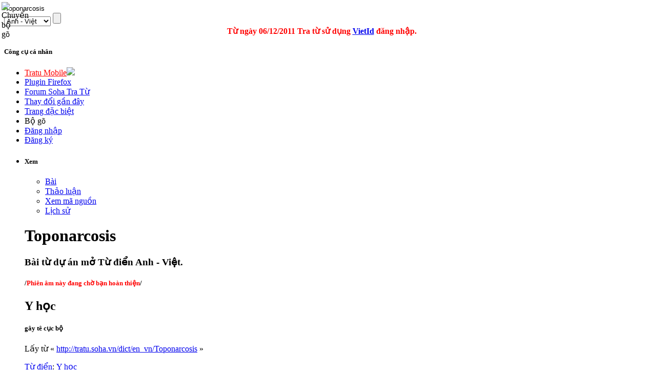

--- FILE ---
content_type: text/html; charset=utf-8
request_url: http://tratu.soha.vn/dict/en_vn/Toponarcosis
body_size: 31654
content:
<!DOCTYPE html PUBLIC "-//W3C//DTD XHTML 1.0 Transitional//EN" "http://www.w3.org/TR/xhtml1/DTD/xhtml1-transitional.dtd">
<html xmlns="http://www.w3.org/1999/xhtml" xml:lang="vi" lang="vi" dir="ltr">
	<head>
	
<!-- 
Js ming id

<script type="text/javascript" src="http://ajax.googleapis.com/ajax/libs/jquery/1.4.1/jquery.min.js"></script>
-->
<script type="text/javascript" src="https://ajax.googleapis.com/ajax/libs/jquery/1.9.0/jquery.min.js"></script>
<script type="text/javascript" src="/clientming/client.js?d=1610"></script>
<script type="text/javascript" src="/clientming/modal.v2.js"></script>
<link rel="stylesheet" type="text/css" href="/clientming/modal.v1.css">
<!-- 

Js ming id
-->
<!-- slim scroll-->
<script type="text/javascript" src="/slimscroll/prettify.js"></script>
<script type="text/javascript" src="/slimscroll/jquery.slimscroll.js"></script>
<!-- end scroll-->
	
		<meta http-equiv="Content-Type" content="text/html; charset=utf-8" />
		
				<title>Nghĩa của từ Toponarcosis - Từ điển Anh - Việt</title>
		<meta name="revisit-after" content="1 days"  />
		<meta name="resource-type" content="document"  />
		<meta name="rating" content="general" />
		<meta name="copyright" content="Copyright (c) Tratu.vn Từ điển trực tuyến" />
		<meta name="author" content="SohaTraTu" />
		<meta name="distribution" content="global" />
		<meta name="generator" content="SohaTraTu" />
						<meta name="keywords" content="Toponarcosis" />
		<link rel="shortcut icon" href="/favicon.ico" />
		<link rel="search" type="application/opensearchdescription+xml" href="http://tratu.soha.vn/searchbox/SohaTraTu(AV).xml" title="Từ điển Anh - Việt" />
		<meta name="description" content="Nghĩa của từ Toponarcosis - Từ điển Anh - Việt: /'''Phiên âm này đang chờ bạn hoàn thiện'''/, gây tê cục bộ,"  />
		<link rel="stylesheet" type="text/css" href="/skins/monobook/main_min.css?97" />
		<link rel="stylesheet" type="text/css" href="/skins/common/shared.css?97" />
		<link rel="stylesheet" type="text/css" href="/skins/monobook/style.css?ver=1216" />
		<link rel="canonical" href="http://tratu.soha.vn/dict/en_vn/Toponarcosis" / >
		<link rel="stylesheet" type="text/css" media="print" href="/skins/common/commonPrint.css?97" />
		<!--[if lt IE 5.5000]><style type="text/css">@import "/skins/monobook/IE50Fixes.css?97";</style><![endif]-->
		<!--[if IE 5.5000]><style type="text/css">@import "/skins/monobook/IE55Fixes.css?97";</style><![endif]-->
		<!--[if IE 6]><style type="text/css">@import "/skins/monobook/IE60Fixes.css?97";</style><![endif]-->
		<!--[if IE 7]><style type="text/css">@import "/skins/monobook/IE70Fixes.css?97";</style><![endif]-->
		<!--[if lt IE 6]><script type="text/javascript" src="/skins/common/ie6fix.js?97"></script><![endif]-->
		<!--[if lt IE 7]><script type="text/javascript" src="/skins/common/IEFixes.js?97"></script>
		<meta http-equiv="imagetoolbar" content="no" /><![endif]-->
		
		<script type= "text/javascript">/*<![CDATA[*/
var skin = "monobook";
var stylepath = "/skins";
var wgArticlePath = "/dict/en_vn/$1";
var wgScriptPath = "";
var wgScript = "/index.php";
var wgServer = "http://tratu.soha.vn";
var wgCanonicalNamespace = "";
var wgCanonicalSpecialPageName = false;
var wgNamespaceNumber = 0;
var wgPageName = "Toponarcosis";
var wgTitle = "Toponarcosis";
var wgAction = "view";
var wgRestrictionEdit = [];
var wgRestrictionMove = [];
var wgArticleId = "115702";
var wgIsArticle = true;
var wgUserName = null;
var wgUserGroups = null;
var wgUserLanguage = "vi";
var wgContentLanguage = "vi";
var wgBreakFrames = false;
var wgCurRevisionId = "750877";
/*]]>*/</script>
		
		<!-- QuangKH : Khai bao bien wgStylePath de dung cho vietkey -->
		<script type="text/javascript">
		wgStylePath = '/skins';
		wgScriptPath = '';
		</script>
		<link rel="stylesheet" href="/skins/monobook/autosuggest_inquisitor.css"/>
				<!--script type="text/javascript" src="/index.php?title=-&amp;action=raw&amp;gen=js&amp;useskin=monobook"></script-->
		<!--style type="text/css">/*<![CDATA[*/
@import "/index.php?title=MediaWiki:Common.css&usemsgcache=yes&action=raw&ctype=text/css&smaxage=18000";
@import "/index.php?title=MediaWiki:Monobook.css&usemsgcache=yes&action=raw&ctype=text/css&smaxage=18000";
@import "/index.php?title=-&action=raw&gen=css&maxage=18000";
/*]]>*/</style-->
        
        
                
        <!-- Begin comScore Tag admicro check-->
        
        <script>
        
         var _comscore = _comscore || [];
        
          _comscore.push({ c1: "2", c2: "17793284" });
        
          (function() {
        
            var s = document.createElement("script"), el = document.getElementsByTagName("script")[0]; s.async = true;
        
            s.src = (document.location.protocol == "https:" ? "https://sb" : "http://b") + ".scorecardresearch.com/beacon.js";
        
            el.parentNode.insertBefore(s, el);
        
          })();
        
        </script>
        
        <noscript>
        
          <img src="http://b.scorecardresearch.com/p?c1=2&c2=17793284&cv=2.0&cj=1" />
        
        </noscript>
        
        <!-- End comScore Tag -->
        
        
        <script language="javascript">
        
        (function(){
        
        var a = document.createElement("script");
        
                a.type = "text/javascript";
        
                a.src = "http://admicro1.vcmedia.vn/core/comscoremin.js";
        
        
                
        
                document.getElementsByTagName("head")[0].appendChild(a)
        
        })();
        
        </script>
        
        <!-- End comScore Tag admicro check-->
		<!-- Head Scripts -->
		<script type="text/javascript">
		  var _gaq = _gaq || [];
		  _gaq.push(['_setAccount', 'UA-657017-9']);
		  _gaq.push(['_trackPageview']);
		  (function() {
			var ga = document.createElement('script'); ga.type = 'text/javascript'; ga.async = true;
			ga.src = '/ga.js';
			(document.getElementsByTagName('head')[0] || document.getElementsByTagName('body')[0]).appendChild(ga);
		  })();

		</script>

		<script type="text/javascript">
		
		  var _gaq = _gaq || [];
		  _gaq.push(['_setAccount', 'UA-20651962-1']);
		  _gaq.push(['_trackPageview']);
		
		  (function() {
			var ga = document.createElement('script'); ga.type = 'text/javascript'; ga.async = true;
			ga.src = ('https:' == document.location.protocol ? 'https://ssl' : 'http://www') + '.google-analytics.com/ga.js';
			var s = document.getElementsByTagName('script')[0]; s.parentNode.insertBefore(ga, s);
		  })();
		
		</script>
		
	</head>
<body   class="mediawiki ns-0 ltr page-Toponarcosis">
 <script type="text/javascript">
    var curUrl = window.location.href;
    var tratuUrl = "http://tratu.vn/";
    var sohaUrl = "http://tratu.soha.vn/";
    
    var dirUrl = curUrl;

	dirUrl = curUrl.replace("tratu.vn", "tratu.soha.vn")

    if (dirUrl != curUrl) {
        window.location = dirUrl;
    }
</script> 

<div id="td"></div>
<div id="globalWrapper">
	
	<div class="bg_header_left"></div>
	<div class="bg_header_right"></div>
	<div class="header-page" align="left">
		<div id="header" align="left"><div >
		<a href="/" title="home page" class="header_logo"></a>
	</div>
	<div id="TapService" class="">
		<!--span class="paddR10">
		<a id="UcBoxSearchHome1_hplMp3Tab" class="tabNotActive" href="http://tratu.soha.vn/?tab=mp3">MP3</a>		</span-->
	</div>
		<div class="box_search">
			<form action="/index.php" id="searchform" name="searchform">
				<div class="neo-search-input">
					<img id="btnVietkey" lang="ja" onclick="return btnVietkey_onclick();" src="" style="cursor: pointer;position:absolute;top:4px;left:3px" align="middle" border="0" height="20" width="22" />
					<script language="javascript">
					//alt off search
					document.getElementById('btnVietkey').title="Chuyển bộ gõ";
					document.getElementById('btnVietkey').alt="Chuyển bộ gõ";			                        

					</script>
					<div class="neo-si-input">
					
						<input id="search" type="text" name="search" style="border: medium none rgb(255, 255, 255); width: 329px;"
						 title="Tìm kiếm [f]" accesskey="f" value="Toponarcosis"						onkeyup=" javascript: if(validateChar(event)){addSearchText();}" wrap="soft" onfocus="if(typeof(FrameVirtualKeyboard) != 'undefined')FrameVirtualKeyboard.attachInput(this)" />
					</div>
					<select class="neo-si-select" name="dict" id="dictSelected"  onchange="reloadSug();setDivcCookie(this.value);"><option value='en_vn'  selected='selected'>Anh - Việt</option><option value='en_en' >Anh - Anh</option><option value='vn_en' >Việt - Anh</option><option value='fr_vn' >Pháp - Việt</option><option value='vn_fr' >Việt - Pháp</option><option value='vn_vn' >Việt - Việt</option><option value='jp_vn' >Nhật - Việt</option><option value='vn_jp' >Việt - Nhật</option><option value='en_jp' >Anh - Nhật</option><option value='jp_en' >Nhật - Anh</option><option value='td_vt' >Viết Tắt</option><option value='kr_vn' >Hàn - Việt</option><option value='cn_vn' >Trung - Việt</option></select>					<input id="btnSearch" class="neo-si-btnsubmit" type="submit" name="btnSearch" value="" title="Tra tu"/>
					
				</div>
				<input type="hidden" name="chuyennganh" value="" id="chuyenNganhSelected"  />	
				<input type="hidden" id="tenChuyenNganhSelected" name="tenchuyennganh" value=""  />
			</form>
			<div id="key_2" style="padding-left:10px; display:none; cursor:pointer"><img src="/images/close.gif" onclick="IFrameVirtualKeyboard.toggle('search','td'); open_key_2(); return false;" title="Close"></div>
			<div id="tdkey"  style="padding-left:10px; position:absolute; clear:both; overflow:visible; z-index:100; " ></div>
			
				<div id="adm">
				<script type="text/javascript" src="http://admicro1.vcmedia.vn/ads_codes/ads_box_1841.ads"></script>
				</div>
			
				<div style="color: red; text-align: center;line-height:20px; margin-left:-25px;">
				<b>
				Từ ngày 06/12/2011 Tra từ sử dụng
				<a target="_blank" href="http://vietid.net">VietId</a>
				đăng nhập.<!-- Bấm vào
				<a target="_blank" href="http://tratu.soha.vn/dangnhap.htm">đây</a>
				xem hướng dẫn.
				-->
				</b>
			</div>
			
		</div>
	</div>
	
	<div class="portlet" id="p-personal">
		<h5>Công cụ cá nhân</h5>
		<div class="pBody">
			<ul>
				<li>
				<a style="color:#FF0000; text-transform:none" href="http://m.tratu.soha.vn" title="Tratu Mobile" >Tratu Mobile</a><img src="http://tratu.soha.vn/images/new.gif">
				</li>



				<li>
				<a style="text-transform:none" href="http://tratu.soha.vn/index.php?title=Cai_dat_plugin&dict=en_vn&action=view#redirect" title="Plugin Tratu cho Firefox 10.0" >Plugin Firefox</a>
				</li>

				<li>
				<a style="text-transform:none" href="http://tratu.soha.vn/forum/" title="Forum Soha Tra Từ" >Forum Soha Tra Từ</a>
				</li>
				
	
				<li>
				<a style="text-transform:none" href="http://tratu.soha.vn/index.php?title=Special:Recentchanges" title="Các thay đổi gần đây" >Thay đổi gần đây</a>
				</li>


				<li>
				<a style="text-transform:none" href="http://tratu.soha.vn/index.php?title=Special:Specialpages" title=" Trang đặc biệt" >Trang đặc biệt</a>
				</li>

			
				<li id="pt-login"><a  title="Bộ gõ đa ngôn ngữ" onClick="IFrameVirtualKeyboard.toggle('search','tdkey'); open_key_2(); return false;">Bộ gõ</a></li>					

				 <!--
								<li id="pt-login">
						<a href="/index.php?title=%C4%90%E1%BA%B7c_bi%E1%BB%87t:Userlogin&amp;returnto=Toponarcosis" title="Đăng nhập sẽ có lợi hơn, tuy nhiên không bắt buộc. [o]" accesskey="o">Mở tài khoản hay đăng nhập</a></li>
								<li id="pt-help">
						<a href=""></a></li>
								<li id="pt-openidlogin">
						<a href="http://openid.tratu.soha.vn/index.php?dict=en_vn&amp;title=Đặc_biệt:OpenIDLogin&amp;openid_url=yahoo.com"><img src="/images/signinYahoo2_02.png" title="Đăng nhập bằng tài khoản Yahoo" /></a></li>
								<li id="pt-openidlogin2">
						<a href="http://openid.tratu.soha.vn/index.php?dict=en_vn&amp;title=Đặc_biệt:OpenIDLogin&amp;openid_url=https://www.google.com/accounts/o8/id"><img src="/images/signinGmail.png"  title="Đăng nhập bằng tài khoản Gmail" /></a></li>
								-->
				
								
				<li id="pt-login"><a onclick="openMyModal('http://tratu.soha.vn/clientming/ming/request.php?type=modal',600,800); " href="javascript://">Đăng nhập</a></li>
				<li ><a onclick="openMyModal('http://tratu.soha.vn/clientming/ming/request.php?type=modal',600,800);" href="javascript://" accesskey="o">Đăng ký</a></li>
				
									
				
			</ul>
		</div>
		
		
	</div>
	<div class="adheader">
		<div class="fixadheader">
		<script type="text/javascript" src="http://admicro1.vcmedia.vn/ads_codes/ads_box_1841.ads"
></script>
		</div>
	</div>	
	<div class="main-content">
	
	<ul class="testMonobook2">
		<li>
		
					<div id="content-main">
		
				<div style="width:100%;margin:0 auto;" align="left">
				
					<div id="p-cactions" class="portlet">							
					<script language="javascript">
					//Tabs thanhhx
					strHtml='			<h5>Xem</h5>';
					strHtml+='			<div class="pBody">';
					strHtml+='				<ul>';
												strHtml+='					 <li id="ca-nstab-main" class="selected"><a href="/dict/en_vn/Toponarcosis" title="Xem trang này [c]" accesskey="c">Bài</a></li>';															strHtml+='					 <li id="ca-talk" class="new"><a href="/index.php?title=Th%E1%BA%A3o_lu%E1%BA%ADn:Toponarcosis&amp;dict=en_vn&amp;action=edit" title="Thảo luận về trang này [t]" accesskey="t">Thảo luận</a></li>';															strHtml+='					 <li id="ca-viewsource"><a href="/index.php?title=Toponarcosis&amp;dict=en_vn&amp;action=edit" title="Trang này được khóa. Bạn có thể xem mã nguồn. [e]" accesskey="e">Xem mã nguồn</a></li>';															strHtml+='					 <li id="ca-history"><a href="/index.php?title=Toponarcosis&amp;dict=en_vn&amp;action=history" title="Những phiên bản cũ của trang này. [h]" accesskey="h">Lịch sử</a></li>';															strHtml+='				</ul>';
					strHtml+='			</div>	';	
					document.getElementById('p-cactions').innerHTML=strHtml;
					function open_key_2(){
									if(document.getElementById('key_2').style.display == "none"){
									document.getElementById('key_2').style.display = "block"
									}
									else {
									document.getElementById('key_2').style.display = "none"
									}
									}
					</script>							
					</div>
				
				</div>
			

	

		<!-- CENTER PAGE -->
					<div id="column-content">
						<div id="content">
						<a name="top" id="top"></a>
												
						<h1 class="firstHeading"><div  id="firstHeading"> </div>
						<script language="javascript">
										//xem chuyen nganh
				strHtml='Toponarcosis';
				
				document.getElementById('firstHeading').innerHTML=strHtml;
						</script>
						
						</h1>
						
						
						
												<div id="bodyContent">
												
							<h3 id="siteSub">
							<script language="javascript">
							//tagline
							strHtml='Bài từ dự án mở Từ điển Anh - Việt.';
							document.getElementById('siteSub').innerHTML=strHtml;
							</script>
							</h3>
							
							<div id="contentSub"></div>
																												<!-- start content -->
							<a name=".2FPhi.C3.AAn_.C3.A2m_n.C3.A0y_.C4.91ang_ch.E1.BB.9D_b.E1.BA.A1n_ho.C3.A0n_thi.E1.BB.87n.2F"></a><div id="content-5" class="section-h5"><h5> <span class="mw-headline">/<b><font color="red">Phiên âm này đang chờ bạn hoàn thiện</font></b>/</span></h5>
<a name="Y_h.E1.BB.8Dc"></a></div><div id="content-2" class="section-h2"><h2> <span class="mw-headline"> Y học</span></h2>
<a name="g.C3.A2y_t.C3.AA_c.E1.BB.A5c_b.E1.BB.99"></a><div id="content-5" class="section-h5"><h5> <span class="mw-headline">gây tê cục bộ</span></h5>

<!-- Saved in parser cache with key wikidbv2-en_vn:pcache:idhash:115702-0!1!0!!vi!2!edit=0 and timestamp 20260128234412 -->
</div></div></div><div class="printfooter">
Lấy từ « <a href="http://tratu.soha.vn/dict/en_vn/Toponarcosis">http://tratu.soha.vn/dict/en_vn/Toponarcosis</a> »</div>
							
							<div id="catlinks"><p class='catlinks'><a href="/dict/en_vn/%C4%90%E1%BA%B7c_bi%E1%BB%87t:Categories" title="Đặc biệt:Categories">Từ điển</a>: <span dir='ltr'><a href="/dict/en_vn/Th%E1%BB%83_lo%E1%BA%A1i:Y_h%E1%BB%8Dc" title="Thể loại:Y học">Y học</a></span></p></div>							<!-- end content -->							
						</div>
					</div>
					
					
										
					<div class="tacgia">
						<h3><span>tác giả </span></h3>
					</div>
					<div style="padding:10px 0 0 10px;"><b><a href='/index.php?title=User:PhanXiPang&dict=en_vn'>Nguyen Tuan Huy</a></b>, <a href='/index.php?title=User:Khách&dict=en_vn'>Khách</a></div><br />
					<div style="float:left; padding-top:5px; padding-right:5px; padding-left:10px;" align="left">Tìm thêm với Google.com :</div>
					<form action="http://www.google.com.vn/cse" id="cse-search-box">
					  <div>
						<input type="hidden" name="cx" value="partner-pub-6502257475077659:u5bpdx-lv9d" />
						<input type="hidden" name="ie" value="UTF-8" />
						<input type="text" name="q" size="31" />
						<input type="submit" name="sa" value="Ti&#768;m ki&#234;&#769;m" />
					  </div>
					</form>	
					
					<div id="extent" title="Extent result">
					 </div>
					<script type="text/javascript"> if (window.isMSIE55) fixalpha(); </script>
								
										<br />
															
					<!--
					<div align="center" id="adspace">
						 js add AD box 
					</div>
					-->
					<div align="center" id="ad6">
						<b style="font-size: 0.9em; color:#4488FF">NHÀ TÀI TRỢ</b>
						 <script type="text/javascript" src="http://admicro1.vcmedia.vn/ads_codes/ads_box_424.ads"></script>
					</div>
					
					<div class="visualClear"></div>
					
					<div style="clear:both"></div>
			
					
					
					<link rel="stylesheet" type="text/css" href="http://afamily4.vcmedia.vn/embed/tratu/v7.css"/>
					<script type="text/javascript" src="http://afamily4.vcmedia.vn/scripts/jcarousellite_101.js"></script>
					<script type="text/javascript" src="http://afamily4.vcmedia.vn/embed/tratu/v7.js"></script>
					<div id="af-embed-wrap"></div>
					<script type="text/javascript">ShowEmbed('#af-embed-wrap');</script> 					
					
					
				</div>
			</li>
		
			<li>
					<div id="sidebar">
						<div id="adtechrighttop"><script type="text/javascript" src="http://admicro1.vcmedia.vn/ads_codes/ads_box_432.ads">
</script></div>

						<!-- Quang cao -->
						<!--div id="cat-advert" ></div>
						<div style="height:60px;border:1px solid #CCCCCC;">&nbsp;</div-->
						
						<!-- Cong cu user -->
						
						<!--	<div id="categories"  style="margin-top:10px;">
						 <h3 title="Quảng cáo"><span>Nhà tài trợ</span></h3>
						  <div align="center">
					     <a href="http://tratu.vn/ccount/click.php?id=5" title="Gymglish" target="_blank"><img border="0" src="" /></a>
						  
							<div align="center" class="top_adspace">
								<script type="text/javascript" src="http://admicro1.vcmedia.vn/ads_codes/ads_box_423.ads">
</script>
							</div>

						  </div>
						</div>	-->					
						<script language="javascript">
						function changeTabQnA(obj) {
						if(obj == "QnA_all"){
							document.getElementById("QnA_all").className='QnA_all_selected';
							document.getElementById('QnA_mytab').className='QnA_mytab_none';
							
						} else {
							document.getElementById('QnA_all').className='QnA_all_none';
							document.getElementById('QnA_mytab').className='QnA_mytab_selected';
						}
						return true;
						}
						</script>
						<!-- QnA -->
						
												<div id="categories" style="margin-top:10px;">							
							<a href="/dict/en_vn/thongbaocongdong:Huong_dan_Q%26A" title="Hướng dẫn tham gia Hỏi đáp" class=""><div class="text_help_QA"></div></a>							<h4><div style="height:23px;"></div>
							
							<a href="javascript:void(0);" onclick="checkDiscuss(1,1)"><div id="QnA_all" class="QnA_all_selected" onclick="javascript:changeTabQnA('QnA_all');"></div></a>
							<a href="javascript:void(0);" onclick="checkDiscuss(5,1)"><div id="QnA_mytab" class="QnA_mytab_none" onclick="javascript:changeTabQnA('QnA_mytab');"></div></a>
							</h4>
							
							<div align="center">
										<form id="testform" method="get">
										<textarea name="discuss_comment"  id="discuss_comment" onfocus="this.innerHTML='';this.style.color='#000'" onkeyup="javascript:limitTextArea('discuss_comment', 'hdivLimitedTextAreaCounter', 350, '0');" id="discuss_comment" style="width:96%;color:#22AA33" rows="2" disabled='disabled'>Mời bạn đăng nhập để đăng câu hỏi và trả lời.</textarea>
										<div style="position:relative;display:block;width:225px;padding:0;" align="left">
										
											<input type="radio" name="changeEditor" value="en" onclick="return change_btnVietkey(1);" /><b style="line-height: 20px;color:#666666;">EN</b>
											<input type="radio" name="changeEditor" value="vn" onclick="return change_btnVietkey(0);" /><b style="line-height: 20px;color:#666666;">VN</b>
											<img id="enflag" width="15px" src="/images/enflag.gif" title="Thao luan chung" onclick="setQASpace('en',this);" />  <img id="jpflag" onclick="setQASpace('jp',this)" src="/images/jpflag.gif" width="15px" title="Thao luan tiê´ng Nhat" />
											<div style="position:absolute;top:0;right:5px;"><input type="button" onclick="onSubmitQ();return(checkDiscuss(0,'submit'));" value="" class="btn_dangcauhoi" /></div>
											
										
								</div>
										</form>
									</div>							
							
							<div class="examples">
								<div id="testDiv4">
									<div class="boxQA_1">
										
												
									
									<div id="BoxDiscuss">
										<div id="BoxDiscussContent">
										</div>
									</div>			
									<input type="hidden" id="CurrentPageDiscuss" value="1" />
																			</div>
								</div>
							</div>
							<div id="adtech">
							<script type="text/javascript" src="http://admicro1.vcmedia.vn/ads_codes/ads_box_7789.ads"></script>
							</div>		
						</div>
						
						<div id="adtechrightbottom"><script type="text/javascript" src="http://admicro1.vcmedia.vn/ads_codes/ads_box_433.ads"></script></div>
				  </div>
				 <!-- 
				<div id="adtech">
					<script type="text/javascript" src="http://admicro1.vcmedia.vn/ads_codes/ads_box_432.ads"></script>				
					<script type="text/javascript" src="http://admicro1.vcmedia.vn/ads_codes/ads_box_433.ads"></script>
				</div>
				-->
				<SCRIPT type="text/javascript">
									function refreshPeriodic() {
						var page = document.getElementById("CurrentPageDiscuss").value;
					   checkDiscuss(4,page);
					   timerID = setTimeout('refreshPeriodic()',30000);
					}
					timerID = setTimeout('refreshPeriodic()',30000);
					
				</SCRIPT>
			</li>
		</ul>
		<!-- slim scroll-->
		<script type="text/javascript">
    $(function(){

      $('#testDiv4').slimScroll({
          alwaysVisible: true
      });


    });
</script>
		<!-- End-->
		<ul id="footer">
			<li>
				<div style="text-align:center; width:125px; margin-left:auto; margin-right:auto;">
				<img id="Tratu_toolBox" src="/images/tratu_ext.gif" usemap="#Tratu_toolBox" border="0" width="125" height="16" alt="" />
				<map id="_Tratu_toolBox" name="Tratu_toolBox">
				<area shape="rect" coords="106,0,120,15" href="/dict/en_vn/Trogiup:Ti%E1%BB%87n_%C3%ADch_tra_t%E1%BB%AB_tr%E1%BB%B1c_tuy%E1%BA%BFn_tr%C3%AAn_Website" alt="Tra cứu nhanh trên website của bạn!" title="Tra cứu nhanh trên website của bạn!"    />
				
				<area shape="rect" coords="79,0,93,15" href="/dict/en_vn/Trogiup:Huong_dan_cai_dat_tinh_nang_tra_cuu_nhanh_tren_IE" alt="Tra từ Bookmarklet -Tra cứu nhanh trên IE!" title="Tra từ Bookmarklet -Tra cứu nhanh trên IE!"    />
				<area shape="rect" coords="63,0,79,15" href="/dict/en_vn/Trogiup:Cai_dat_plugin" alt="Tra cứu nhanh với  Firefox Plugin của Tra từ." title="Tra cứu nhanh với  Firefox Plugin của Tra từ."    />
				<area shape="rect" coords="1,0,64,15" href="/dict/en_vn/Trogiup:Huong_dan_cai_dat_tinh_nang_tra_cuu_nhanh_tren_trinh_duyet" alt="Tra cứu nhanh trên mọi trình duyệt IE/firefox/Chrome với Tra từ Bookmarklet." title="Tra cứu nhanh trên mọi trình duyệt IE/firefox/Chrome với Tra từ Bookmarklet."    />
								</map>
				</div>           
			</li>
			<li style="padding-top:10px;">


			<div style="width:980px;clear:both;height:30px; padding-top:20px;text-align:center;vertical-align:middle;color:#A1A1A1;margin:0 auto; border-top:solid 1px #CCCCCC;">
			<div style="float:left; width:500px; margin-left:10px; text-align:left;">
				<strong>Cơ quan chủ quản: Công ty cổ phần Truyền thông Việt Nam.</strong><br />
		
				Địa chỉ: Tầng 16 VTCOnline, 18 Tam Trinh, Minh Khai, Hai Bà Trưng, Hà Nội<br />
				Điện thoại: 04-9743410. Fax: 04-9743413.<br />
				<br/>
			
			
			</div>
			<div style="float:left; text-align:left; ">
				
				<strong>Liên hệ Tài trợ & Hợp tác nội dung </strong><br/>
				Hotline: 0942 079 358<br/>
				Email: thanhhoangxuan@vccorp.vn<br/>
				
			
			</div>
			
			
			<div style="float:right; margin-top:-10px; ">
				
				<a title="vccorp.vn" ref="nofolow" href="http://www.vccorp.vn/">
					<img width="140" height="59" border="0" src="http://adi.vcmedia.vn/logo/runbyvcc.v.png" alt="vccorp.vn">
				</a>				
			
			</div>
			
						
			</div>

			
			</li>
		</ul>
		
		
		<div id="DiscussReply" >
		<div>
			<form id="frmQAChangeEditor" name="frmQAChangeEditor" method="POST">
			Mời bạn chọn bộ gõ <input type="radio" name="changeEditor" value="en" onclick="return change_btnVietkey(1);" /> Anh
			<input type="radio" name="changeEditor" value="vn" onclick="return change_btnVietkey(0);" /> Việt
			</form>			
		</div>
	
		<form id="frmDiscussReply" name="frmDiscussReply" method="get" action="" >
			<input type="hidden" value="0" id="id_discuss_reply"  />
			<input type="hidden" value="" id="tag_discuss_reply" name="tag_discuss_reply"  />
			
			<textarea id="discuss_reply" name="discuss_reply" style="width:95%;height:90px" rows="3" onkeyup="javascript:limitTextArea('discuss_reply', 'hdivLimitedTextAreaCounter', 350, '0');"></textarea>
			
			         
			
	          
			<table border="0" width="100%" cellpadding="0" cellspacing="0">
			<tr valign="top">
				<td>
					<div id="hdivLimitedTextAreaCounter" style="text-align:right;">Bạn còn lại 350 ký tự.</div>   
             	</td>
				<td><input type="button" value="Trả lời" onClick="javascript:replyDiscuss();overlayclose('DiscussReply');"  /></td>
				
			</tr>
			</table>
			<div ><a href="/dict/en_vn/thongbaocongdong:Huong_dan_Q%26A" style="color:#339900" title="Trợ giúp">Vui lòng ấn F9 để gõ tiếng Việt có dấu.</a></div>
      

			<div id="hdivLimitedTextAreaCounter" style="text-align:right;cursor:pointer;" onClick="overlayclose('DiscussReply');" title="Đóng">
				<span style="border:1px solid;padding:0 5px 0 5px">X</span>
			</div>			
		</form>
	</div>
		
	</div>
	
		<!-- END RIGHT PAGE -->
	</div>
	
	<div id="DiscussProfile">
		
	</div>
		
	
	<div id="DiscussEdit">
		<form id="frmDiscussEdit" method="get">
			<input type="hidden" value="0" id="id_discuss_edit"  />
			<input type="hidden" value="0" id="parentID_discuss_edit" name="parentID_discuss_edit"  />
			<input type="hidden" value="" id="tag_discuss_edit" name="tag_discuss_reply"  />
			<textarea name="discuss_edit" id="discuss_edit" style="width:300px" rows="10" cols="20"></textarea>
			<input type="button" value="Sửa" onClick="javascript:editDiscuss();overlayclose('DiscussEdit');"  />
			<input type="button" value="Đóng" onClick="overlayclose('DiscussEdit');"  />
		</form>
	</div>


<br />
<!-- Served in 0.626 secs. -->

<script type="text/javascript" src="/skins/common/avim.js" ></script>			
<script type="text/javascript" src="/skins/common/global.js?d=2812" charset="utf-8" ></script>
<script type="text/javascript" src="/skins/common/hiddenSection.js?d=1910"></script>
<script type="text/javascript" src="/skins/common/lib.js" charset="utf-8"></script>
<script type="text/javascript" src="/skins/common/wikibits.js?97"><!-- wikibits js --></script>
		<script type="text/javascript" src="/skins/common/ajax.js?97"></script>
		<link rel="stylesheet" type="text/css" href="/skins/monobook/editSection.css" />
<script type="text/javascript" src="/skins/common/jTip.js"></script>
<script type="text/javascript">
	//jQuery.noConflict();
	jQuery(document).ready(function(){
		pgOnload();
		getQASpace();
		checkDiscuss(1,"1&home=1");
	});
	
function setQASpace(lang,ele){
	createCookie('qa_lang',lang,7);
	document.getElementById("enflag").style.border = "";
	document.getElementById("jpflag").style.border = "";
	ele.style.border='1px solid #00ddff';
	checkDiscuss(1,"1&home=1");
}	
function getQASpace(){
	lang = readCookie('qa_lang');
	if(document.getElementById(lang +"flag"))document.getElementById(lang +"flag").style.border = '1px solid #00ddff';
}
function onSubmitQ(){
	var el = document.getElementById("discuss_comment");
	var strq = el.innerHTML;
	var strhelp ="Mời bạn đăng nhập để đăng câu hỏi và trả lời.";
	if(strhelp == strq ){
		el.innerHTML = "";
	}
	return true;
}
</script>
<script type="text/javascript" src="/VirtualKeyboarfull/vk_iframe.js?vk_sking=flat_gray&vk_layout=IN Devanagari" ></script>	
<script type="text/javascript" language="javascript" src="/extensions/Ratings/js/rating.js"></script>
<script src="/plugin/tratu4web.js?v=0.9.14" type="text/javascript" charset="utf-8"></script>


<script type="text/javascript">
	var options_xml = {
		script: function () { return "/extensions/curl_suggest.php?search="+document.getElementById('search').value+"&dict="+document.getElementById('dictSelected').value; }
	};
	function reloadSug () {		
		options_xml = {
			script: function (input) { return "/extensions/curl_suggest.php?search="+document.getElementById('search').value+"&dict="+document.getElementById('dictSelected').value; }
		};
		as_xml = new bsn.AutoSuggest('search', options_xml);
	}	

	jQuery(document).ready(function(){
		//show extent box
		showExt();
		//auto suggestion
		var as_xml = new bsn.AutoSuggest('search', options_xml);
	});
	//getrate();
</script>
	<script type="text/javascript">
	//show hiden section
	jQuery(document).ready(function(){
		var HO= new hideSec.headerObj();
	});
	</script>;
<!-- <script type="text/javascript" src="http://admicro1.vcmedia.vn/ads_codes/ads_box_372.ads"></script> -->
<script src="/skins/common/morefunction.js" type="text/javascript" charset="utf-8"></script>

</body></html>
